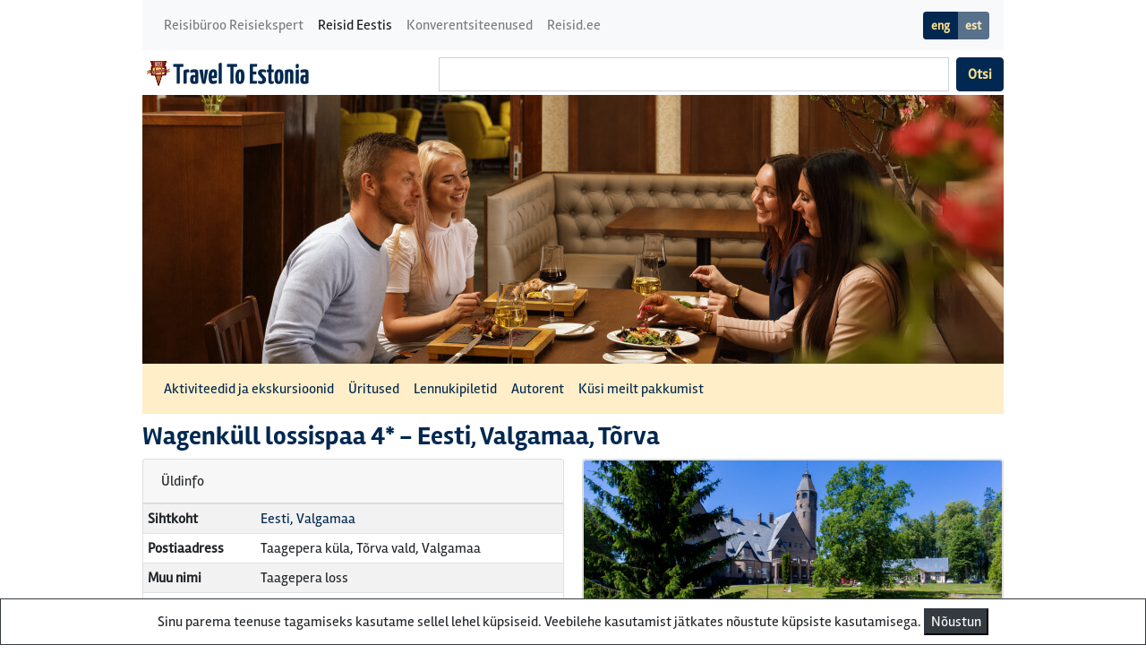

--- FILE ---
content_type: text/html; charset=UTF-8
request_url: https://www.traveltoestonia.com/et/hotell/757-wagenk%C3%BCll-lossispaa
body_size: 9538
content:














<!DOCTYPE html>
<html xmlns="http://www.w3.org/1999/xhtml" lang="et">
<head>
    <meta http-equiv="content-type" content="text/html;charset=utf-8">
<meta name="viewport" content="width=device-width, initial-scale=1.0, maximum-scale=1.0, user-scalable=0">
<title>Wagenküll lossispaa, Tõrva, Valgamaa, Eesti - Hotellid - Reisid Eestis</title>
<meta name="description" content="Wagenküll lossispaa, Tõrva, Valgamaa, Eesti - Hotellide kirjeldus Osta majutus ja ekskursioonid veebist">
<meta name="keywords" content="Wagenküll lossispaa, Tõrva, Valgamaa, Eesti - hotellid hotellinfo majutus kirjeldus majutus üritused ekskursioonid online broneerimine">
<link type="text/css" href="/tlib/bootstrap4/css/bootstrap.min.css" rel="stylesheet">
<link rel="stylesheet" href="/tlib/fontawesome/css/fontawesome.css">
<link href="/tlib/fontawesome/css/brands.css" rel="stylesheet">
<link href="/tlib/fontawesome/css/solid.css" rel="stylesheet">
<link href="/tlib/jquery/css/ui-lightness/jquery-ui.custom.min.css" type="text/css" rel="stylesheet">
<link type="text/css" href="/css/jquery/jquery-ui.css" rel="stylesheet" media="all">
<link type="text/css" href="/css/style.css" rel="stylesheet" media="all">
<!--<link rel="stylesheet" type="text/css" href="https://www.traveltoestonia.com/css/kampaaniad.css" media="screen">-->
<link type="image/png" href="/gfx/favicon-www.traveltoestonia.com-48x48.png" rel="icon">
<link type="image/png" href="/gfx/favicon-www.traveltoestonia.com-60x60.png" rel="apple-touch-icon">
<link type="image/png" href="/gfx/favicon-www.traveltoestonia.com-76x76.png" sizes="76x76" rel="apple-touch-icon">
<link type="image/png" href="/gfx/favicon-www.traveltoestonia.com-120x120.png" sizes="120x120" rel="apple-touch-icon">
<link type="image/png" href="/gfx/favicon-www.traveltoestonia.com-152x152.png" sizes="152x152" rel="apple-touch-icon">

            <meta property="og:image" content="https://foto.piletid.eu/hotell/016-eesti/0100-valgamaa/000757/estonia-valgamaa-wagenkyll-hotel-restaurant-r1.jpg"/>
    

                        <meta property="og:url" content="http://www.traveltoestonia.com/et/hotell/757-wagenküll-lossispaa"/>
                            <meta property="og:title" content="Wagenküll lossispaa, Tõrva, Valgamaa, Eesti - Hotellid - Reisid Eestis"/>
                            <meta property="og:description" content="Wagenküll lossispaa, Tõrva, Valgamaa, Eesti - Hotellide kirjeldus Osta majutus ja ekskursioonid veebist"/>
                            <meta property="og:site_name" content="www.traveltoestonia.com"/>
                            <meta property="og:type" content="place"/>
                            <meta property="place:location:latitude" content="57.9930610000000000"/>
                            <meta property="place:location:longitude" content="25.6650830000000000"/>
            

<!-- jQuery (necessary for Bootstrap's JavaScript plugins) -->
<script src="/tlib/jquery-plain/jquery3.min.js"></script>
<script type="text/javascript" src="/tlib/jquery/jquery-ui.js"></script>
<!-- Include all compiled plugins (below), or include individual files as needed -->
<script type="text/javascript" src="/tlib/bootstrap4/js/bootstrap.bundle.min.js"></script>

<link type="text/css" href="/css/jquery/jquery-ui.css" rel="stylesheet" media="all">



<style type="text/css">

    .big_banner {
        position: relative;
        top: 0;
        left: 0;

    }

    .reisiekspert_logo {
        position: absolute;
        top: 0px;
        left: 50px;
        border: none !important;

        max-height: 100%;
        height: auto;
    }

</style>


<style type="text/css">
    .ui-autocomplete {
        max-height: 300px;
        overflow-y: auto;
        /* prevent horizontal scrollbar */
        overflow-x: hidden;
        /* add padding to account for vertical scrollbar */
        padding-right: 0px;
    }

    /* IE 6 doesn't support max-height
     * we use height instead, but this forces the menu to always be this tall
     */
    * html .ui-autocomplete {
        height: 300px;
    }

    .ui-autocomplete-loading {
        background: white url('/gfx/loader-102x14.gif') right center no-repeat;
    }

</style>

<script type="text/javascript">
    function yldineOtsing(FormId, otsinguvaliId) {
        var yldotsing_otsitav = $("#" + otsinguvaliId).val();
        if (yldotsing_otsitav == undefined || yldotsing_otsitav == '') {
            return false;
        }

        var url_saidiotsing = '/et/otsing/';
        document.getElementById(FormId).action = url_saidiotsing + yldotsing_otsitav;
        return true;
    }
</script>

<script type="text/javascript" charset="utf-8">
    function logiConsooli(logitekst) {
        var logimine_lubatud = '';
        if (logimine_lubatud != 'prod' && logimine_lubatud != '') {
            console.log(logitekst);
        }
    }

    function makeUrlParametersForTeenus(teenus, fk_keel_id, oleme_haldusvaates) {
        logiConsooli('makeUrlParametersForTeenus start:::' + teenus);
        var tekst = '';
        switch (teenus) {
            case 'teenus_AutocompleteOtsing':
                tekst += '&paring=teenusAutocompleteOtsing';
                break;
            case 'teenus_AutocompleteOtsingAos':
                tekst += '&paring=teenusAutocompleteOtsingAos';
                break;
        }
        logiConsooli('makeUrlParametersForTeenus:::: ' + tekst);
        tekst += "&lang=" + fk_keel_id;
        tekst += '&callback=?';
        logiConsooli('makeUrlParametersForTeenus end: ' + tekst);
        return tekst;
    }

    function suuna_autocompleteyldotsingusse(url_moodul, valikuParams) {
        logiConsooli('suuna_autocompleteyldotsingusse()-start');
        logiConsooli('+++++++++++');
        logiConsooli(valikuParams);
        logiConsooli('+++++++++++');

        var url = '';
        url += url_moodul;
        logiConsooli('+++++++++++ ' + url);

        url += valikuParams.valitud_tekst;

        logiConsooli(url);
        window.location.href = url;
        logiConsooli('suuna_autocompleteyldotsingusse()-end');
    }

    function autocompleteEbaOnnestumine(logitekst) {
        logiConsooli(logitekst);
        $("#otsinguviga").show();
    }

    function autocompleteOnnestumine(logitekst) {
        logiConsooli(logitekst);
        $("#otsinguviga").hide();
    }

    function test() {
        logiConsooli("?????????????????????");
    }

    function autocompleteOtsingForYldotsing(fk_keel_id, keel) {
        // selleks et näitaks <strong tage boldina valikuaknas>
        $.extend($.ui.autocomplete.prototype, {
            _renderItem: function (ul, item) {
                var html = item.label;
                return $("<li></li>")
                    .data("item.autocomplete", item)
                    .append($("<a></a>").html(html))
                    .appendTo(ul);
            }
        });

        // paneme otsinguliigi eraldi reale
        $.widget("custom.autocomplete", $.ui.autocomplete, {
            _create: function () {
                this._super();
                this.widget().menu("option", "items", "> :not(.ui-autocomplete-category)");
            },
            _renderMenu: function (ul, items) {
                var that = this,
                    currentCategory = "";

                $.each(items, function (index, item) {
                    if (item.otsinguliik != currentCategory) {
                        //ul.append( "<li class='ui-autocomplete-category'>" + "<img src='../../../../../../glib/img/sm_google_16x16.png' alt='riigilipp' /><u>"+item.otsinguliik + "</u></li>" );
                        ul.append("<li class='ui-autocomplete-category'><u>" + item.otsinguliik_tolge + "</u></li>");
                        currentCategory = item.otsinguliik;
                    }
                    that._renderItemData(ul, item);
                });
            }
        });

        var auto_cache = {};

        $(".yldotsing_otsitav").autocomplete(
            {
                source: function (request, response) {
                    //logiConsooli('_1');
                    // kontrollime, kas sellist päringut on juba tehtud, kui jah siis kuvame vastused mälust
                    if (request.term in auto_cache) {
                        var onnestus = 0;
                        response($.map(auto_cache[request.term].items, function (item) {
                            logiConsooli('autocomplete otsing mälust');
                            onnestus = 1;

                            var text = item.otsingustring;
                            var text_value = item.otsingustring;

                            return {
                                //label: item.linn + (item.riiknimi ? ", " + item.riiknimi : "") + ", " + item.lennujaamanimi + " (" + item.ljkood+ ")", //valikutes kuvatavad väärtused
                                label: text.replace(
                                    new RegExp(
                                        "(?![^&;]+;)(?!<[^<>]*)(" +
                                        $.ui.autocomplete.escapeRegex(request.term) +
                                        ")(?![^<>]*>)(?![^&;]+;)", "gi"),
                                    "<strong>$1</strong>"),
                                value: request.term, // vaartus mis kirjutatakse labeli reale
                                otsinguliik: item.otsinguliik,
                                otsinguliik_tolge: item.otsinguliik_tolge,
                                valitud_tekst: text_value
                            }
                        }));
                        if (onnestus == 0) {
                            autocompleteEbaOnnestumine('EBAÕNNESTUMINE autocomplete autocache');
                        } else {
                            autocompleteOnnestumine('ÕNNESTUMINE autocomplete autocache');
                        }
                        $(".yldotsing_otsitav").removeClass("ui-autocomplete-loading"); // eemaldame laadimise ikooni
                        return; // märk et info on laetud ja enam ei näitaks laadimise ikooni
                    }

                    var oleme_haldusvaates = '';
                    // nt https://dev.reisiekspert.ee/glib/lib/ws/webservice.php?ws=soovita_aos&otsing_from=&q=ali%20baba%20palace&paring=teenusAutocompleteOtsingAo&lang=9&callback=?
                    var autocomplete_url = "/glib/lib/ws/webservice.php?ws=soovita_aos&otsing_from=&q=" + encodeURI(request.term) + makeUrlParametersForTeenus('teenus_AutocompleteOtsingAos', fk_keel_id, oleme_haldusvaates);
                    $.ajax({
                        url: autocomplete_url,
                        dataType: "jsonp",
                        type: "GET",
                        contentType: "application/json; charset=utf-8",
                        crossDomain: true,
                        success: function (data) {

                            // var test = JSON.stringify(data.items);
                            var onnestus = 0;
                            auto_cache[request.term] = data; // jätame vastuse meelde
                            response($.map(data.items, function (item) {
                                onnestus = 1;
                                var text = item.otsingustring;
                                var text_value = item.otsingustring;
                                return {
                                    label: text.replace(
                                        new RegExp(
                                            "(?![^&;]+;)(?!<[^<>]*)(" +
                                            $.ui.autocomplete.escapeRegex(request.term) +
                                            ")(?![^<>]*>)(?![^&;]+;)", "gi"),
                                        "<strong>$1</strong>"),
                                    value: request.term, // vaartus mis kirjutatakse labeli reale
                                    otsinguliik: item.otsinguliik,
                                    otsinguliik_tolge: item.otsinguliik_tolge,
                                    valitud_tekst: text_value
                                }
                            }));
                            if (onnestus == 0) {
                                autocompleteEbaOnnestumine('EBAÕNNESTUMINE autocomplete');
                            } else {
                                autocompleteOnnestumine('ÕNNESTUMINE autocomplete');
                            }
                        },
                        error: function (data) {
                            autocompleteEbaOnnestumine('EBAÕNNESTUMINE autocomplete');
                            $(".yldotsing_otsitav").removeClass("ui-autocomplete-loading"); // eemaldame laadimise ikooni, ka siis kui on viga vastuses
                        },
                        complete: function (event) {
                            $(".yldotsing_otsitav").removeClass("ui-autocomplete-loading"); // eemaldame laadimise ikooni, ka siis kui on viga vastuses
                        }
                    });
                },
                delay: 300,
                minLength: 3,
                // valides otsingusisestus kasti menüüst kirje, väärtustame selle kohased väljad
                select: function (event, ui) {
                    //logiConsooli("valitud kirje" + JSON.stringify(ui));
                    suuna_autocompleteyldotsingusse("/et/otsing/", ui.item);
                },
                open: function () {
                    $(this).removeClass("ui-corner-all").addClass("ui-corner-top");
                },
                close: function () {
                    $(this).removeClass("ui-corner-top").addClass("ui-corner-all");
                }
            }
        );
    }

    $(function () {
        var fk_keel_id = "9";
        var keel = "et";

        // kõik tegevused, seoses kliendi poolt autocomplete otsingu välja sisestatavaga
        var of_kasuta_aos = "";
        if (of_kasuta_aos == '1') {
            autocompleteOtsingForYldotsing(fk_keel_id, keel);
        }
    });

</script>


<script type="text/javascript" src="/tlib/fancybox/dist/jquery.fancybox.min.js"></script>
<link type="text/css" href="/tlib/fancybox/dist/jquery.fancybox.min.css" rel="stylesheet">
</head>
<body>
    <!-- rahRaeph9caiz8Oo -->

        <style>
    @media print {
        .printimisevaadeHide {
            display: none;
        }
    }
</style>
<div class="container">
    

    
        <div class="d-block d-md-none">
        <nav class="navbar navbar-light mainnavbar p-1 m-0">
                                                                            <a class="navbar-brand" href="/">
                    <img src="/gfx/www.traveltoestonia.com-logo-h50px.png"
                         class="img-fluid"
                         alt="TravelToEstonia.com"
                         title="TravelToEstonia.com">
                </a>
            
                                        <span class="btn-group btn-group-sm" role="group">
                                    <a href="/en/hotel/757-wagenk&uuml;ll-lossispaa"
                       class="btn btn-default  "
                       role="button"
                       title="english">eng</a>
                                    <a href="et"
                       class="btn btn-default  active disabled"
                       role="button"
                       title="">est</a>
                            </span>
    
            
                            <button class="navbar-toggler" type="button" data-toggle="collapse"
                        data-target="#navbarNav"
                        aria-controls="navbarNav" aria-expanded="false" aria-label="Toggle navigation">
                    <span class="navbar-toggler-icon"></span>
                </button>
                                        <div class=" collapse navbar-collapse text-left" id="navbarNav">
                        <ul class="navbar-nav mr-auto">
                                    <li class="nav-item ">
                    <a class="nav-link" href="/et/aktiviteedid">Aktiviteedid ja ekskursioonid</a>
                </li>
                                                <li class="nav-item ">
                    <a class="nav-link" href="/et/üritused">Üritused</a>
                </li>
                                                <li class="nav-item ">
                    <a class="nav-link" href="/et/lennukipiletid">Lennukipiletid</a>
                </li>
                                                <li class="nav-item ">
                    <a class="nav-link" href="/et/autorent">Autorent</a>
                </li>
                                                <li class="nav-item ">
                    <a class="nav-link" href="/et/vabas-vormis-tellimus">Küsi meilt pakkumist</a>
                </li>
                        </ul>

                </div>
                                        <div class="p-0 m-0">
                    <form name="yldotsing_306" id="yldotsing_form_306" action="" method="post"
      onsubmit="return yldineOtsing('yldotsing_form_306','yldotsing_otsitav_306');">
    <div class="input-group">
        <input type="hidden" name="oa" value="3" id="otsingu_alguskoht">
        <input id="otsingukoht" type="hidden" name="otsingukoht" value="3">
        <input id="yldotsing_otsitav_306" class="form-control yldotsing_otsitav" type="search"
               data-toggle="tooltipforlargedisplay"
               title="Seda üldotsingut saad kasutada teabe leidmiseks kõikidelt käesoleva veebisaidi lehtedelt"
               placeholder=""
               name="yldotsing_otsitav"
               maxlength="200" size="75%" accesskey="o" value="">
        <div class="input-group-btn">
            <button type="submit" class="btn btn-default ml-2" data-toggle="tooltipforlargedisplay"
                    title="saidiotsing_nupp">Otsi</button>
        </div>
    </div>
</form>
                </div>
                    </nav>
                    <div class="row mt-2">
                            <div class="col-12" style="background-color:white;">
            
            <div style="position: relative; left: 0; top: 0;">
                                    <img src="https://foto.piletid.eu/hotell/016-eesti/0100-valgamaa/000757/estonia-valgamaa-wagenkyll-hotel-restaurant-r1.jpg"
                         class="big_banner img-fluid"
                         alt="">
                                                </div>
        </div>
    
            </div>
            </div>

        <div class="d-none d-md-block ">
        <div class="row no-gutters ">

                                        <div class="col-12 pb-2">
                    <nav class="navbar navbar-expand-sm navbar-light bg-light">
                        <ul class="navbar-nav mr-auto">
                                                            <li class="nav-item ">
                                    <a class="nav-link" href="https://www.reisiekspert.ee"
                                       title="Reisibüroo Reisiekspert">Reisibüroo Reisiekspert</a>
                                </li>
                                                            <li class="nav-item active">
                                    <a class="nav-link" href="http://www.traveltoestonia.com/et"
                                       title="Reisid Eestis">Reisid Eestis</a>
                                </li>
                                                            <li class="nav-item ">
                                    <a class="nav-link" href="https://www.conference-expert.eu"
                                       title="Konverentsiteenused">Konverentsiteenused</a>
                                </li>
                                                            <li class="nav-item ">
                                    <a class="nav-link" href="https://www.reisid.ee"
                                       title="Reisid.ee">Reisid.ee</a>
                                </li>
                                                    </ul>
                                                                <span class="btn-group btn-group-sm" role="group">
                                    <a href="/en/hotel/757-wagenk&uuml;ll-lossispaa"
                       class="btn btn-default  "
                       role="button"
                       title="english">eng</a>
                                    <a href="et"
                       class="btn btn-default  active disabled"
                       role="button"
                       title="">est</a>
                            </span>
    
                                            </nav>
                </div>
            
                                        <div class="col-12 mb-1">
                    <div class="row">
                        <div class="col-4 text-left ">
                                                                                                                                                            <a class="" href="/">
                                    <img src="/gfx/www.traveltoestonia.com-logo-h36px.png"
                                         class="img-fluid"
                                         alt="TravelToEstonia.com"
                                         title="TravelToEstonia.com">
                                </a>
                                                    </div>
                                                    <div class="col-8 text-right">
                                <div class="p-0 m-0">
                                    <form name="yldotsing_405" id="yldotsing_form_405" action="" method="post"
      onsubmit="return yldineOtsing('yldotsing_form_405','yldotsing_otsitav_405');">
    <div class="input-group">
        <input type="hidden" name="oa" value="3" id="otsingu_alguskoht">
        <input id="otsingukoht" type="hidden" name="otsingukoht" value="3">
        <input id="yldotsing_otsitav_405" class="form-control yldotsing_otsitav" type="search"
               data-toggle="tooltipforlargedisplay"
               title="Seda üldotsingut saad kasutada teabe leidmiseks kõikidelt käesoleva veebisaidi lehtedelt"
               placeholder=""
               name="yldotsing_otsitav"
               maxlength="200" size="75%" accesskey="o" value="">
        <div class="input-group-btn">
            <button type="submit" class="btn btn-default ml-2" data-toggle="tooltipforlargedisplay"
                    title="saidiotsing_nupp">Otsi</button>
        </div>
    </div>
</form>
                                </div>
                            </div>
                                            </div>
                </div>
            
                                        <div class="col-12" style="background-color:white;">
            
            <div style="position: relative; left: 0; top: 0;">
                                    <img src="https://foto.piletid.eu/hotell/016-eesti/0100-valgamaa/000757/estonia-valgamaa-wagenkyll-hotel-restaurant-r1.jpg"
                         class="big_banner img-fluid"
                         alt="">
                                                </div>
        </div>
    
            
                                        <div class="col-12" style="background-color:white;">
                    <nav id="menyynupp" class="navbar navbar-expand-sm mainnavbar">
                        <div class="">
                                <ul class="navbar-nav mr-auto">
                                    <li class="nav-item ">
                    <a class="nav-link" href="/et/aktiviteedid">Aktiviteedid ja ekskursioonid</a>
                </li>
                                                <li class="nav-item ">
                    <a class="nav-link" href="/et/üritused">Üritused</a>
                </li>
                                                <li class="nav-item ">
                    <a class="nav-link" href="/et/lennukipiletid">Lennukipiletid</a>
                </li>
                                                <li class="nav-item ">
                    <a class="nav-link" href="/et/autorent">Autorent</a>
                </li>
                                                <li class="nav-item ">
                    <a class="nav-link" href="/et/vabas-vormis-tellimus">Küsi meilt pakkumist</a>
                </li>
                        </ul>

                        </div>
                    </nav>
                </div>
                    </div>
    </div>

        
    <div class="row mt-2 mb-2">
        <div class="col-12">
                <style>
        .splashImage {
            position: relative;
            width: 100%; /* for IE 6 */
        }

        .splashImage h4 {
            position: absolute;
            bottom: 7px;
            left: 5px;
            width: 100%;
        }

        .picture-gal-logo {
            position: absolute;
            color: white;
            z-index: 15;
            top: 30%;
            left: 45%;
            font-size: 80px;
        }

        .splashImage h4 span {
            color: white;
            font-size: 12px;
            background: rgb(0, 0, 0); /* fallback color */
            background: rgba(0, 0, 0, 0.7);
            padding: 10px;
            font-weight: bold;
        }

        .splashImage h4 span:hover {
            color: black;
            text-shadow: -1px 1px 8px #FDE5B3, 1px -1px 8px #FDE5B3;
        }

        .order-btn-anchor {
            vertical-align: center;
            margin-top: 20px;
        }

        #module {
            width: 100%;
            font-size: 14px;
            line-height: 1.5;
        }

        #module div.collapse[aria-expanded="false"] {
            height: 220px !important;
            overflow: hidden;
            display: -webkit-box;
        }

        #module div.collapsing[aria-expanded="false"] {
            height: 220px !important;
        }

        #module a.collapsed:after {
            font-size: 16px;
            font-weight: bold;
            content: '+ {translate}naita_rohkem{/translate}';
        }

        #module a:not(.collapsed):after {
            font-size: 16px;
            font-weight: bold;
            content: '- {translate}naita_vahem{/translate}';
        }

        #map-canvas {
            margin: 0;
            padding: 0;
            height: 300px;
            width: 100%;
        }

        #legend {
            display: block;
            background: white;
            /*padding: 10px;*/
            margin-bottom: 2px;
        }

        .gallerytn img {
            height: 80px;
            border: 4px solid #555;
            padding: 1px;
            margin: 0 10px 10px 0;
        }

        .gallerytn img:hover {
            border: 4px solid #00ccff;
            cursor: pointer;
        }

        .galleryview img {
            border: 4px solid #444;
            padding: 1px;
            width: 450px;
        }

    </style>




<style>
    .containerr {
        position: relative;
        /*border: 3px solid green;*/
    }

    .vertical-center {
        margin: 0;
        position: absolute;
        top: 50%;
        left: 50%;
        -ms-transform: translate(-50%, -50%);
        transform: translate(-50%, -50%);
    }

    .bg {
        /* The image used */
        background-image: url("https://foto.piletid.eu/varia/hotellid/yldine-kaart.webp");

        /* Full height */
        height: 100%;

        /* Center and scale the image nicely */
        background-position: center;
        background-repeat: no-repeat;
        background-size: cover;
    }
</style>
    
                                                                
    

    
                                
                                        
    <div itemscope itemtype="http://schema.org/Hotel">

        <div class="row ">
            <div class="col-12">
                <h1>
                                        <span itemprop="name">Wagenküll lossispaa</span> 4*                                            -
                        <span itemprop="location">
                                Eesti, Valgamaa, Tõrva                            <span itemprop="geo" itemscope itemtype="http://schema.org/GeoCoordinates">
                                                    <meta itemprop="latitude" content="57.9930610000000000"/>
                                                                                            <meta itemprop="longitude" content="25.6650830000000000"/>
                                		                </span>
	                </span>
                                    </h1>
            </div>
        </div>

                    <div class="row">
                <div class="col-12">
                    <div class="card-columns">

                                                            <style>
    .table-row {
        cursor: pointer;
    }
</style>

<script>
    $(document).ready(function ($) {
        $(".table-row").click(function () {
            window.document.location = $(this).data("href");
        });
    });
</script>


    
                        
                        
                        
                        
                                                            <div class="card">
            <div class="card-header">
                Üldinfo            </div>
                                                <table class="table table-sm table-striped  mb-0">
                
                                                        <tr>
                        <td>
                            <b>Sihtkoht</b>
                        </td>
                        <td>
                            <a href="/et/sihtkohad/100-valgamaa-eesti"
                               title="Eesti,&nbsp;Valgamaa">Eesti,&nbsp;Valgamaa                                </a>
                        </td>
                    </tr>
                
                                                        <tr>
                        <td>
                            <b>Postiaadress</b>
                        </td>
                        <td>
                            <div itemprop="address" itemscope itemtype="http://schema.org/PostalAddress">
                                <span itemprop="streetAddress">Taagepera küla, Tõrva vald, Valgamaa</span>
                            </div>
                        </td>
                    </tr>
                

                
                
                                                        <tr>
                        <td>
                            <b>Muu nimi</b>
                        </td>
                        <td>Taagepera loss</td>
                    </tr>
                
                
                
                
                
                                                        <tr>
                        <td>
                            <b>Numbritube</b>
                        </td>
                        <td>75</td>
                    </tr>
                
                
                            </table>
        </div>
    
                        
                                                                        <div class="card">
                <div class="card-header">

                                            Kaugus asumitest                                    </div>
                <table class="table table-sm table-striped  mb-0">
                                            <tr>
                            <td><b>Otepää:</b></td>
                            <td>64 km</td>
                        </tr>
                                            <tr>
                            <td><b>Tõrva:</b></td>
                            <td>20 km</td>
                        </tr>
                                    </table>
            </div>
            
                        
                        
                        
                                                                        <div class="card">
                                                            <div class="splashImage  mb-0">
                            <a href="https://foto.piletid.eu/hotell/016-eesti/0100-valgamaa/000757/estonia-valgamaa-wagenkyll-hotel-building-garden-outside-r0.jpg"
                               data-fancybox="images-preview"
                               data-thumbs='{"autoStart":true}'
                            >
                                <img src="https://foto.piletid.eu/hotell/016-eesti/0100-valgamaa/000757/estonia-valgamaa-wagenkyll-hotel-building-garden-outside-r0.jpg" class="card card-img-top mb-0"/>
                                <span class="align-middle picture-gal-logo"></span>
                                <h4>
                                    <span>Pildid (4) - Wagenküll lossispaa, Valgamaa, Eesti<br></span>
                                </h4>
                            </a>
                        </div>
                                                                                                                        <div style="display: none;">
                            <a href="https://foto.piletid.eu/hotell/016-eesti/0100-valgamaa/000757/estonia-valgamaa-wagenkyll-hotel-restaurant-r0.jpg" data-fancybox="images-preview"
                               data-thumb="https://foto.piletid.eu/hotell/016-eesti/0100-valgamaa/000757/estonia-valgamaa-wagenkyll-hotel-restaurant-r0.jpg"></a>
                        </div>
                                                                                                    <div style="display: none;">
                            <a href="https://foto.piletid.eu/hotell/016-eesti/0100-valgamaa/000757/estonia-valgamaa-wagenkyll-hotel-room-r0.jpg" data-fancybox="images-preview"
                               data-thumb="https://foto.piletid.eu/hotell/016-eesti/0100-valgamaa/000757/estonia-valgamaa-wagenkyll-hotel-room-r0.jpg"></a>
                        </div>
                                                                                                    <div style="display: none;">
                            <a href="https://foto.piletid.eu/hotell/016-eesti/0100-valgamaa/000757/estonia-valgamaa-wagenkyll-hotel-spa-r0.jpg" data-fancybox="images-preview"
                               data-thumb="https://foto.piletid.eu/hotell/016-eesti/0100-valgamaa/000757/estonia-valgamaa-wagenkyll-hotel-spa-r0.jpg"></a>
                        </div>
                                                </div>
            
                        
                                                                        
                    </div>
                </div>
            </div>
                                        <div class="row">
                    <div class="col-12">
                                
                <div class="card bg" id="bingCard">
                    <div class="containerr text-center pb-0 mb-0">
                        <div id="myMap" style="width: 100%;height: 300px;"></div>
                    </div>
                    <div class="pb-0 mb-0 text-center" id="legend">
                        <img src="/gfx/hotel_map.png">-hotell                        <img src="/gfx/airport_map.png">-Lennujaam                    </div>
                    <div class="vertical-center text-center">
                        <button id="show-map-bing"
                                class="btn btn-default ml-2 text-center">Vaata asukoha kaarti                        </button>
                    </div>
                </div>
            
                    </div>
                </div>
                    

        <div class="row">
            
            
            
                            <div class="col-12 mt-2">
                                        <div class="card">
                <div class="card-header">
                                            Hotell naabruses                                    </div>

                <table class="table table-sm table-striped  mb-0">
                                            <tr>
                            <td>
                                <div class="row">

                                    <div class="col-2 col-lg-1 text-left  pr-0">
                                        20&nbsp;km                                    </div>

                                    <div class="col-10 col-lg-5 text-left ">
                                        <a href="https://www.traveltoestonia.com/et/hotell/148-pigilinna-hotell"
                                           target="_self"
                                           title="hotell: Pigilinna hotell">Pigilinna hotell
                                            &nbsp;2&nbsp;*</a>
                                        </b>
                                    </div>

                                    <div class="col-12 col-lg-6 text-right">
                                                                            </div>
                                </div>
                            </td>

                        </tr>
                                    </table>
            </div>
            
                </div>
            
                            <div class="col-12 mt-2">
                                        <div class="card">
                <div class="card-header">
                    Sihtkoha kliima                </div>
                <div class="accordion m-0 p-0 d-block d-sm-none" id="accordion_kliima">
    </div>

<div class="d-none d-sm-block">
    <table class="table table-sm table-hover table-striped m-0 p-0">
        <thead>
        <tr>
            <th></th>
                    </tr>
        </thead>
        <tbody>
                </tbody>
    </table>
</div>



            </div>
            
                </div>
            
            
                            <div class="col-12">
                                <div class="card mt-2">
        <div class="card-header">
            Reisiga seotud lisateave        </div>
        <div class="card-body">
            <ul >
                                    <li>
                        <a href="https://reopen.europa.eu/et/map/EST" title="reopen.europa.eu"
                           rel="nofollow" target="_blank"                        >Euroopa Liidu teave koroonaviiruse kohta</a>
                    </li>
                            </ul>
            <div>
                Hotelli info põhineb kolmandate osapoolte andmetel ja võib muutuda ilma ette teatamata. Seetõttu ei vastuta me võimalike ebatäpsuste või muudatuste eest. Teatud sihtkoha hotellides tuleb kohapeal tasuda turismimaks, mille suurus sõltub hotelli kategooriast ja viibitud ööde arvust.            </div>
        </div>
    </div>

    
                </div>
            
            
                    </div>

    </div>




        <!-- Reference to the Bing Maps SDK -->
        <script type='text/javascript'
                src='https://www.bing.com/api/maps/mapcontrol?callback=GetMap&mkt=en-GB'
                async defer></script>
        <!-- Add your post map load code here. -->
        <script type='text/javascript'>

            function GetMapBing() {
                var markers = new Array();

                var infoboxes_ = [];
                var map = new Microsoft.Maps.Map('#myMap', {
                    credentials: 'bing_voti_puudu',
                    mapTypeId: Microsoft.Maps.MapTypeId.road,
                    showScalebar: true,
                    navigationBarMode: Microsoft.Maps.NavigationBarMode.compact
                });

                let i = 1;
                let nimi = "Wagenküll lossispaa"
                let image_hotel = '';
                                    image_hotel = '/gfx/hotel_4stars_map.png';
                
                lisaPunkt(i, 57.9930610000000000, 25.6650830000000000, String(i), '', nimi, image_hotel);
                //-----------------------------------------------------
                i++;


                
                let viewBoundaries = Microsoft.Maps.LocationRect.fromLocations(markers);
                map.setView({ bounds: viewBoundaries});

                function lisaPunkt(mitmes, wgs84lat, wgs84long, pin_tekst, info_title, info_description, iconfile) {
                    let myLatLng = new Microsoft.Maps.Location(wgs84lat, wgs84long);
                    let pin = new Microsoft.Maps.Pushpin(myLatLng, {
                        text: '',
                        icon: iconfile
                    });
                    markers.push(myLatLng);
                    map.entities.push(pin);
                    if (info_description.length > 0) {
                        let infoboxes = new Microsoft.Maps.Infobox(myLatLng, {
                            title: info_title,
                            description: info_description,
                            width: 200,
                            height: 500,
                            showPointer: true,
                            showCloseButton: false,
                            zIndex: mitmes,
                            offset: new Microsoft.Maps.Point(0, 30),
                            visible: false
                        });
                        infoboxes_[i] = infoboxes;

                        Microsoft.Maps.Events.addHandler(pin, 'mouseover', function () {
                            displayInfobox(infoboxes_[mitmes]);
                        });
                        Microsoft.Maps.Events.addHandler(pin, 'mouseout', function () {
                            hideInfobox(infoboxes_[mitmes]);
                        });

                        infoboxes.setMap(map);
                    }
                }

                function displayInfobox(infobox_) {
                    infobox_.setOptions({ visible: true});
                }

                function hideInfobox(infobox_) {
                    infobox_.setOptions({ visible: false});
                }
            }

            let map = document.getElementById('show-map-bing');
            map.addEventListener('click', () => {
                let kaart_pilt = document.getElementById('bingCard');
                kaart_pilt.style.backgroundImage = "none";
                map.style.display = 'none'; // hide button
                GetMapBing();
            });

        </script>


        </div>
    </div>

    
                <!-- footer -->
    <nav class="navbar navbar-light bg-light rounded">
        <div class="navbar-collapse justify-content-md-center text-center">
            <p>
                <a href="/et/kontakt" title="Meie kontaktid">Meie kontaktid</a>
<a href="/et/veebi-sisukaart" title="Veebi sisukaart (sitemap)">Veebi sisukaart (sitemap)</a>
<a href="/et/abiteave" title="Meie veebirakenduse abiteave">Meie veebirakenduse abiteave</a>

            </p>
            Reisibüroo Reisiekspert, Roosikrantsi 8B Tallinn, Eesti - e-post: incoming[at]reisiekspert.ee -  telefon: <a href="tel:+3726108616">610 8616</a>,        </div>
    </nav>
    
    
</div><!-- .container -->


    <!-- Vu7po7juCh9kei0J -->

    <!-- Start RWA Code -->
<script type="text/javascript">
  var _paq = _paq || [];
  _paq.push(['trackPageView']);
  _paq.push(['enableLinkTracking']);
  (function() {
    var u="//rwa.piletid.eu/";
    _paq.push(['setTrackerUrl', u+'piwik.php']);
    _paq.push(['setSiteId', 9]);
    _paq.push(['setSecureCookie', true]);
    var d=document, g=d.createElement('script'), s=d.getElementsByTagName('script')[0];
    g.type='text/javascript'; g.async=true; g.defer=true; g.src=u+'piwik.js'; s.parentNode.insertBefore(g,s);
  })();
</script>
<noscript><p><img src="//rwa.piletid.eu/piwik.php?idsite=9" style="border:0;" alt="" /></p></noscript>
<!-- End RWA Code -->
<!-- kypsetet 0.05 sekundiga -->



<div id="tooltipplace" class="d-none d-md-block"></div>

    <script>
        $(function () {
            $('[data-toggle="tooltip"]').tooltip()
        })

        $(function () {
            $('[data-toggle="tooltipforlargedisplay"]').tooltip({
                container: '#tooltipplace',
                placement: 'top',
                trigger: "hover"
            });
        })
    </script>

<!-- START Bootstrap-Cookie-Alert -->
<div id="gdpr-cookie-banner" class="bg-white border border-dark" style="
            position: fixed;
            bottom: 0;
            left: 0;
            width: 100%;
            background-color: #ffffff;
            padding: 10px;
            text-align: center;
            z-index: 1000; /* Ensure it's on top */
            display: none; /* Initially hidden */">
    <div class="text-center">Sinu parema teenuse tagamiseks kasutame sellel lehel küpsiseid. Veebilehe kasutamist jätkates nõustute küpsiste kasutamisega.
        <button type="button" class="btn-xs btn-dark" id="accept-all-cookies">Nõustun</button>
    </div>
</div>
<!-- END Bootstrap-Cookie-Alert -->

<script>
    // Check if the user has already consented
    if (!localStorage.getItem('cookieConsent')) {
        document.getElementById('gdpr-cookie-banner').style.display = 'block';
    }
    document.getElementById('accept-all-cookies').addEventListener('click', function () {
        localStorage.setItem('cookieConsent', 'accepted');
        document.getElementById('gdpr-cookie-banner').style.display = 'none';
    });
</script>
</body>
</html>

--- FILE ---
content_type: text/css
request_url: https://www.traveltoestonia.com/css/style.css
body_size: 997
content:
.navbar-default .navbar-nav>.active>a, .navbar-default .navbar-nav>.active>a:focus, .navbar-default .navbar-nav>.active>a:hover {
    color: #555;
    background-color: #ffde8d;
}

.promohind {
    background-color: #ffde8d;
    float: right;
    font-size: 2.2em;
    font-family: "Rambla bold", sans-serif;
    /*    font-weight: bold; */
}

@media (min-width: 1200px) {
    .container {
        width: 992px;
    }
}

@font-face {
    font-family: "Rambla regular";
    src: url(/media/fnt/rambla-regular.woff) format("woff");
}

@font-face {
    font-family: "Rambla bold";
    src: url(/media/fnt/rambla-bold.woff) format("woff");
}

body {
    font-family: "Rambla regular", sans-serif;
    /*    background: #feecc0; */
    margin: 0;
    padding: 0;
}

h1 {
    font-family: "Rambla bold", sans-serif;
    color: #002850;
    font-size: 1.8em;
    font-weight: normal;
}

.jumbotron h1 {
    font-family: "Rambla bold", sans-serif;
    color: #002850;
    font-size: 2.0em;
    font-weight: normal;
}


h2 {
    color: #002850;
    font-family: "Rambla bold", sans-serif;
    font-size: 1.4em;
    font-weight: normal;
    text-align: left
}

h3 {
    color: #002850;
    font-size: 1.2em;
    font-weight: bold;
    border-bottom: 1px dotted #002850;
}

h4 {
    font-family: "Rambla bold", sans-serif;
    color: #002850;
    font-size: 1.1em;
    font-weight: bold;
}


a {
    color: #002850;
}

a:hover, a:focus {
    color: #002850;
    text-shadow: -1px 1px 8px #9bd7ff, 1px -1px 8px #9bd7ff;
    text-decoration: none;
}

.btn-default {
    background-color: #002850;
    color: #ffde8d;
    font-weight: bold;
    border-color: #002850;
}

.btn-default:hover {
    color: #002850;
    background-color: #ffde8d;
    border-color: #002850;
}

.form-control:focus {
    border-color: #002850;
    outline: 0px none;
    box-shadow: 0px 1px 1px rgba(0, 0, 0, 0.075) inset, 0px 0px 8px rgba(255, 190, 15, 0.82);
}

::-moz-selection {
    background: #ffde8d;
    text-shadow: none;
}

::selection {
    background: #ffde8d;
    text-shadow: none;
}


.mainnavbar {
    background-color: #ffeec7;
}

.navbar-default .navbar-nav > .open > a, .navbar-default .navbar-nav > .open > a:focus, .navbar-default .navbar-nav > .open > a:hover {
    background-color: #FCD47B;
}

.dropdown-menu {
    background-color: #FCD47B;
}


.jumbotron {
    background-color: #FEF6E8;
    min-height: 300px;
}

.adpanel {
}

#stats > .panel {
    padding-left: 0;
    padding-right: 0;
}

/*.linklist .navbar-default .navbar { min-height:28px; height: 28px; }
.linklist .navbar-default .navbar .navbar-brand{ padding: 0px 12px;font-size: 16px;line-height: 28px; }
.linklist .navbar-default .navbar .navbar-nav > li > a {  padding-top: 0px; padding-bottom: 0px; line-height: 28px; }
*/


.list-group-item.active, .list-group-item.active:focus, .list-group-item.active:hover {
    z-index: 2;
    color: #fff;
    background-color: #002850;
    border-color: #002850;
}

div.img-valign {
  /*height: 10em;*/
  position: relative;
}

div.img-valign img {
  margin-left: 5px;
  margin-right: 0px;
  margin-top: 0px;
  margin-bottom: 0px;
  position: absolute;
  top: 50%;
  transform: translate(0, -50%);
}

@media (min-width: 576px) {
    .card-columns {
        column-count: 1;
    }
}

@media (min-width: 768px) {
    .card-columns {
        column-count: 1;
    }
}

@media (min-width: 992px) {
    .card-columns {
        column-count: 2;
    }
}

@media (min-width: 1200px) {
    .card-columns {
        column-count: 2;
    }
}
